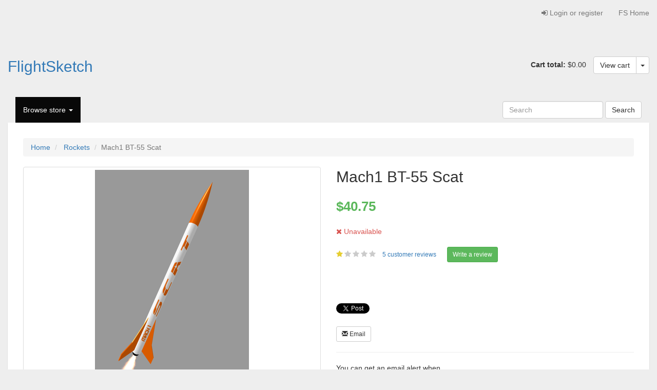

--- FILE ---
content_type: text/html; charset=utf-8
request_url: https://flightsketch.com/store/catalog/mach1-bt-55-scat_264/
body_size: 4884
content:



<!DOCTYPE html>
<html lang="en-us" class="no-js">
    <head>
        <title>
    Mach1 BT-55 Scat | FlightSketch - 
    <meta property="og:title"              content="Mach1 BT-55 Scat" />
    <meta property="og:description"        content="Better Data, Better Flights" />
    </title>

        <meta http-equiv="content-type" content="text/html; charset=UTF-8" />
        <meta name="created" content="20th Jan 2026 10:44" />
        <meta name="description" content="
    Low power but high peroformance! Mach1 kits feature high strength and waterproof filiment wound fiberglass airframes. 

Airframe Diameter: BT-55, Filiment wound fiberglass
Motor Mount: 24mm 
Total Length: 25.87&quot;
Nose Cone: BT-55 Plastic
Fins: G10 Fiberglass
Recovery: Not Included
Included Hardware: 2 Mini Rail Buttons &amp;amp; 3/16 Launch Lug
Recomended Motors: D-G

" />
        <meta name="viewport" content="width=device-width" />
        <meta name="robots" content="NOARCHIVE,NOCACHE" />
        
            <link rel="shortcut icon" href="/static/favicon.ico" />
        

        
        
    
    
        <link rel="stylesheet" type="text/css" href="/static/oscar/css/styles.css" />
    
    <link rel="stylesheet" href="/static/oscar/js/bootstrap-datetimepicker/bootstrap-datetimepicker.min.css" />
    <link rel="stylesheet" type="text/css" href="/static/oscar/css/datetimepicker.css" />
    <link rel="stylesheet" type="text/css" href="/static/css/flightsketch2.css" />


        
        

        

        
            
            
    <script async src="https://www.googletagmanager.com/gtag/js?id=UA-120150023-1"></script>
    <script>
      window.dataLayer = window.dataLayer || [];
      function gtag(){dataLayer.push(arguments)};
      gtag('js', new Date());

      
        gtag('config', "UA-120150023-1");
      
      
    </script>

    <script async src="//pagead2.googlesyndication.com/pagead/js/adsbygoogle.js"></script>
    <script>
        (adsbygoogle = window.adsbygoogle || []).push({
        google_ad_client: "ca-pub-9054579386099052",
        enable_page_level_ads: true
        });
    </script>


        
    </head>

    <body id="default" class="default">
        
        
    
    
<div id="top_page" class="navbar navbar-default navbar-static-top accounts accounts-bar">
    
    <div class="navbar-header">
        <a class="btn btn-default navbar-toggle collapsed" data-toggle="collapse" data-target=".account-collapse">
            <span class="icon-bar"></span>
            <span class="icon-bar"></span>
            <span class="icon-bar"></span>
        </a>
    </div>

    <div class="navbar-collapse account-collapse collapse" >
        <div class="container-fluid">
            
            
            
            <ul class="nav navbar-nav navbar-right">
                
                    <li><a id="login_link" href="/store/accounts/login/"><i class="icon-signin"></i> Login or register</a></li>
                    <li>
                        <a class="accounts-area" href='/'>
                            FS Home
                        </a>
                    </li>
                
            </ul>
        </div>
    </div>
</div>


    
    <header class="header container-fluid">
        <div class="page_inner">
            <div class="row">
                <div class="col-sm-7 h1"><a href="/">FlightSketch</a><small> </small></div>

                
                


<div class="basket-mini pull-right hidden-xs">
    <strong>Cart total:</strong>
    
        $0.00
    

    <span class="btn-group">
        <a class="btn btn-default" href="/store/basket/">View cart</a>
        <button class="btn btn-default dropdown-toggle" data-toggle="dropdown">
            <span class="caret"></span>
        </button>
        <ul class="dropdown-menu pull-right">
            <li>






<ul class="basket-mini-item list-unstyled">
    
        <li><p>Your cart is empty.</p></li>
    
</ul>
</li>
        </ul>
    </span>
</div>
            </div>
        </div>
        
            



<div class="navbar primary navbar-static-top navbar-inverse">
    <div class="container-fluid">
        <div class="navbar-header pull-right">
            
            <a class="btn btn-default navbar-toggle collapsed" data-toggle="collapse" data-target=".primary-collapse">
                <span>
                    <span class="icon-bar"></span>
                    <span class="icon-bar"></span>
                    <span class="icon-bar"></span>
                </span>
            </a>
        </div>

        <a class="btn btn-default navbar-btn btn-cart navbar-right visible-xs-inline-block" href="/store/basket/">
            <i class="icon-shopping-cart"></i>
            Cart
            
        </a>


        <div class="navbar-collapse primary-collapse collapse">
            
                <ul id="browse" class="nav navbar-nav">
                    <li class="dropdown active ">
                        <a href="#" class="dropdown-toggle"  data-toggle="dropdown">
                            Browse store
                            <b class="caret"></b>
                        </a>
                        <ul class="dropdown-menu" data-navigation="dropdown-menu">
                            
                            <li><a tabindex="-1" href="/store/catalog/">All products</a></li>
                            
                                <li class="divider"></li>
                                
                                    
                                        <li class="dropdown-submenu">
                                            <a tabindex="-1" href="/store/catalog/category/flight-computers_1/">Flight Computers</a>
                                            <ul class="dropdown-menu">
                                            

                                            
                                
                                    
                                                <li><a tabindex="-1" href="/store/catalog/category/flight-computers/flight-computers_48/">Flight Computers</a></li>
                                            

                                            
                                
                                    
                                                <li><a tabindex="-1" href="/store/catalog/category/flight-computers/accessories_47/">Accessories</a></li>
                                            

                                            
                                
                                    
                                                <li><a tabindex="-1" href="/store/catalog/category/flight-computers/altimeter-pouches_45/">Altimeter Pouches</a></li>
                                            

                                            
                                                </ul></li>
                                            
                                
                                    
                                        <li class="dropdown-submenu">
                                            <a tabindex="-1" href="/store/catalog/category/recovery_2/">Recovery</a>
                                            <ul class="dropdown-menu">
                                            

                                            
                                
                                    
                                                <li><a tabindex="-1" href="/store/catalog/category/recovery/parachutes_43/">Parachutes</a></li>
                                            

                                            
                                
                                    
                                                <li><a tabindex="-1" href="/store/catalog/category/recovery/streamers_44/">Streamers</a></li>
                                            

                                            
                                
                                    
                                                <li><a tabindex="-1" href="/store/catalog/category/recovery/chute-protectors_46/">Chute Protectors</a></li>
                                            

                                            
                                                </ul></li>
                                            
                                
                                    
                                                <li><a tabindex="-1" href="/store/catalog/category/building-supplies_28/">Building Supplies</a></li>
                                            

                                            
                                
                                    
                                        <li class="dropdown-submenu">
                                            <a tabindex="-1" href="/store/catalog/category/rockets_5/">Rockets</a>
                                            <ul class="dropdown-menu">
                                            

                                            
                                
                                    
                                                <li><a tabindex="-1" href="/store/catalog/category/rockets/complete-launch-sets_29/">Complete Launch Sets</a></li>
                                            

                                            
                                
                                    
                                                <li><a tabindex="-1" href="/store/catalog/category/rockets/loc-precision_7/">LOC Precision</a></li>
                                            

                                            
                                
                                    
                                                <li><a tabindex="-1" href="/store/catalog/category/rockets/mach1_34/">Mach1</a></li>
                                            

                                            
                                
                                    
                                                <li><a tabindex="-1" href="/store/catalog/category/rockets/estes_6/">Estes</a></li>
                                            

                                            
                                
                                    
                                                <li><a tabindex="-1" href="/store/catalog/category/rockets/quest_31/">Quest</a></li>
                                            

                                            
                                
                                    
                                                <li><a tabindex="-1" href="/store/catalog/category/rockets/aerotech_37/">Aerotech</a></li>
                                            

                                            
                                
                                    
                                                <li><a tabindex="-1" href="/store/catalog/category/rockets/semroc_30/">Semroc</a></li>
                                            

                                            
                                
                                    
                                                <li><a tabindex="-1" href="/store/catalog/category/rockets/custom-rocket_32/">Custom Rocket Co.</a></li>
                                            

                                            
                                
                                    
                                                <li><a tabindex="-1" href="/store/catalog/category/rockets/flightsketch_33/">FlightSketch</a></li>
                                            

                                            
                                                </ul></li>
                                            
                                
                                    
                                                <li><a tabindex="-1" href="/store/catalog/category/motor-hardware_27/">Motor Hardware &amp; Retainers</a></li>
                                            

                                            
                                
                                    
                                        <li class="dropdown-submenu">
                                            <a tabindex="-1" href="/store/catalog/category/motors_4/">Motors</a>
                                            <ul class="dropdown-menu">
                                            

                                            
                                
                                    
                                                <li><a tabindex="-1" href="/store/catalog/category/motors/by-mfg_10/">By Mfg</a></li>
                                            

                                            
                                
                                    
                                                <li><a tabindex="-1" href="/store/catalog/category/motors/by-impulse_9/">By Impulse</a></li>
                                            

                                            
                                
                                    
                                                <li><a tabindex="-1" href="/store/catalog/category/motors/by-size_8/">By Size</a></li>
                                            

                                            
                                                </ul></li>
                                            
                                
                                    
                                                <li><a tabindex="-1" href="/store/catalog/category/donations_3/">Donations</a></li>
                                            

                                            
                                
                            

                        </ul>
                    </li>
                    
                    
                </ul>
            
            

<form method="get" action="/store/search/" class="navbar-form navbar-right">
    <div class="form-group">
        <input type="search" name="q" placeholder="Search" tabindex="1" class="form-control" id="id_q">
    </div>
    <input type="submit" value="Search" class="btn btn-default" />
</form>

        </div><!-- /navbar-collapse -->
    </div>
</div><!-- /navbar -->

        
    </header>

    
    
        <div class="container-fluid page">
            <div class="page_inner">
                
<ul class="breadcrumb">
    <li>
        <a href="/store/">Home</a>
    </li>
    
        
        <li>
            <a href="/store/catalog/category/rockets_5/">Rockets</a>
        </li>
        
        <li class="active">Mach1 BT-55 Scat</li>

        
        
    
</ul>

                
<div id="fb-root"></div>
<script>
    (function(d, s, id) {
        var js, fjs = d.getElementsByTagName(s)[0];
        if (d.getElementById(id)) return;
        js = d.createElement(s); js.id = id;
        js.src = 'https://connect.facebook.net/en_US/sdk.js#xfbml=1&version=v3.2';
        fjs.parentNode.insertBefore(js, fjs);
    }(document, 'script', 'facebook-jssdk'));
</script>

                



<div id="messages">

</div>

                
                <div class="content">
                    

                    
                    <div id="promotions">
                        
                    </div>

                    
                    <div id="content_inner">

<article class="product_page"><!-- Start of product page -->

    <div class="row">

        
        <div class="col-sm-6">
            




    

    

        
        <div id="product_gallery" class="carousel">
            <div class="thumbnail">
                <div class="carousel-inner">
                    <div class="item active">
                    
                        
                            <img src="https://storage.googleapis.com/flightsketch-prod/cache/7d/db/7ddb838b1ba71eb7be6a8e076d194109.png" alt="Mach1 BT-55 Scat" />
                        
                    
                    </div>
                </div>
            </div>
        </div>

    


        </div>
        

        
        <div class="col-sm-6 product_main">
            
            
            <h1>Mach1 BT-55 Scat</h1>

            
                






    
        <p class="price_color">$40.75</p>
    

<p class="outofstock availability">
    <i class="icon-remove"></i>
    
        Unavailable
    
</p>

            

            
                



    <p class="star-rating One">
        <i class="icon-star"></i>
        <i class="icon-star"></i>
        <i class="icon-star"></i>
        <i class="icon-star"></i>
        <i class="icon-star"></i>

        <small><a href="/store/catalog/mach1-bt-55-scat_264/reviews/">
                
                    5 customer reviews
                
        </a></small>
        &nbsp;



    <a id="write_review" href="/store/catalog/mach1-bt-55-scat_264/reviews/add/#addreview" class="btn btn-success btn-sm">
        Write a review
    </a>

</p>

            

            <br>
            <div class="fb-like" data-href="/store/catalog/mach1-bt-55-scat_264/" data-layout="button_count" data-action="like" data-size="small" data-show-faces="true" data-share="true"></div>
            <br><br>
            <a href="https://twitter.com/share?ref_src=twsrc%5Etfw" class="twitter-share-button" data-text="Mach1 BT-55 Scat" data-url="https://flightsketch.com/store/catalog/mach1-bt-55-scat_264/" data-show-count="false">Tweet</a><script async src="https://platform.twitter.com/widgets.js" charset="utf-8"></script>
            <br><br>
            <a href="mailto:?subject=Mach1 BT-55 Scat&amp;body=https://flightsketch.com/store/catalog/mach1-bt-55-scat_264/"
                title="Share by Email">
                <button type="button" class="btn btn-default btn-sm">
                    <span class="glyphicon glyphicon-envelope"></span> Email
                </button>
            </a>

            <hr/>

            
                







    
        <form id="alert_form" method="post" action="/store/accounts/alerts/create/264/" class="add-to-basket">
            <input type="hidden" name="csrfmiddlewaretoken" value="Axk6N1Nx17yY6E0eyYxJjAShofoqL2CzE50Ck1EAXpc23wqhMBAo4sCq14iE2gYF">
            <p>You can get an email alert when this product is back in stock.</p>
            






    



    
    

    
        <div class="form-group ">

            
                
                    <label for="id_email" class=" control-label required">
                        Send notification to
                    </label>
                
            

            
                <div class="">
                    
                        
                            <input type="text" name="email" placeholder="Enter your email" class="form-control" required id="id_email">
                        
                    

                    
                        
                    

                    
                        
                    
                </div>
            
        </div>
    




            <button type="submit" class="btn btn-lg btn-info btn-add-to-basket" data-loading-text="Submitting...">Notify me</button>
        </form>
    
    


            
        </div><!-- /col-sm-6 -->
        

    </div><!-- /row -->

    
        
        <div id="product_description" class="sub-header">
            <h2>Product Description</h2>
        </div>
        <p><p style="box-sizing: border-box; margin: 0px 0px 20px; color: #333333; font-family: 'Helvetica Neue', Helvetica, Arial, sans-serif;">Low power but high peroformance! Mach1 kits feature high strength and waterproof filiment wound fiberglass airframes. </p>
<ul style="box-sizing: border-box; margin-top: 0px; margin-bottom: 20px; color: #333333; font-family: 'Helvetica Neue', Helvetica, Arial, sans-serif;">
<li style="box-sizing: border-box;">Airframe Diameter: BT-55, Filiment wound fiberglass</li>
<li style="box-sizing: border-box;">Motor Mount: 24mm </li>
<li style="box-sizing: border-box;">Total Length: 25.87"</li>
<li style="box-sizing: border-box;">Nose Cone: BT-55 Plastic</li>
<li style="box-sizing: border-box;">Fins: G10 Fiberglass</li>
<li style="box-sizing: border-box;">Recovery: Not Included</li>
<li style="box-sizing: border-box;">Included Hardware: 2 Mini Rail Buttons &amp; 3/16 Launch Lug</li>
<li style="box-sizing: border-box;">Recomended Motors: D-G</li>
</ul></p>
        
    
    

    
        
        <section>
            <div id="reviews" class="sub-header">
                
                    <a href="/store/catalog/mach1-bt-55-scat_264/reviews/" class="btn pull-right">See all reviews</a>
                
                <h2>Customer Reviews</h2>
            </div>

            
                <ol class="list-unstyled review-list">
                    
                        <li>
                        


<article class="review">
    <header>
        <h3 class="star-rating Two">
            <span>
                <i class="icon-star"></i>
                <i class="icon-star"></i>
                <i class="icon-star"></i>
                <i class="icon-star"></i>
                <i class="icon-star"></i>
            </span>
            <a href="/store/catalog/mach1-bt-55-scat_264/reviews/765/">Mr.</a>
        </h3>
    </header>

    <p>NELqKztt</p>

    <p>
        <small>
            
                
                    Reviewed by <strong>anonymous</strong> on Sept. 19, 2025, 9:24 a.m.
                
            
            | <a href="/store/catalog/mach1-bt-55-scat_264/reviews/765/">Permalink</a>
        </small>
    </p>

    
             
    <p>   
        <small>
        
            This review has no votes.
        
        </small>
    </p>
</article>

                        </li>
                    
                        <li>
                        


<article class="review">
    <header>
        <h3 class="star-rating Two">
            <span>
                <i class="icon-star"></i>
                <i class="icon-star"></i>
                <i class="icon-star"></i>
                <i class="icon-star"></i>
                <i class="icon-star"></i>
            </span>
            <a href="/store/catalog/mach1-bt-55-scat_264/reviews/1834/">Mr.</a>
        </h3>
    </header>

    <p>sOiQ48sO</p>

    <p>
        <small>
            
                
                    Reviewed by <strong>anonymous</strong> on Sept. 30, 2025, 5:51 a.m.
                
            
            | <a href="/store/catalog/mach1-bt-55-scat_264/reviews/1834/">Permalink</a>
        </small>
    </p>

    
             
    <p>   
        <small>
        
            This review has no votes.
        
        </small>
    </p>
</article>

                        </li>
                    
                        <li>
                        


<article class="review">
    <header>
        <h3 class="star-rating One">
            <span>
                <i class="icon-star"></i>
                <i class="icon-star"></i>
                <i class="icon-star"></i>
                <i class="icon-star"></i>
                <i class="icon-star"></i>
            </span>
            <a href="/store/catalog/mach1-bt-55-scat_264/reviews/5615/">Mr.</a>
        </h3>
    </header>

    <p>fQ5rN480</p>

    <p>
        <small>
            
                
                    Reviewed by <strong>nEcdyGgx nEcdyGgx</strong> on Oct. 18, 2025, 5:36 a.m.
                
            
            | <a href="/store/catalog/mach1-bt-55-scat_264/reviews/5615/">Permalink</a>
        </small>
    </p>

    
             
    <p>   
        <small>
        
            This review has no votes.
        
        </small>
    </p>
</article>

                        </li>
                    
                </ol>
            
        </section>
        
    

    
        
    

    



    



</article><!-- End of product page -->
</div>
                </div>
            </div>
        </div>
    

    
<footer class="container-fluid footer-text">
    
        <div class="row">
            <div class="col-sm-2"></div>
            <div class="col-sm-4">Designed & Built by FlightSketch --- CT, USA </div>
            <div class="col-sm-4">sales@flightsketch.com </div>
            <div class="col-sm-2"></div>
        </div>
    
</footer>


        
        
  
            <!-- jQuery -->
            <script src="https://ajax.googleapis.com/ajax/libs/jquery/3.3.1/jquery.min.js"></script>
            <script>window.jQuery || document.write('<script src="/static/oscar/js/jquery/jquery.min.js"><\/script>')</script>
        
  


        
        
    
        
    <!-- Twitter Bootstrap -->
    <script src="/static/oscar/js/bootstrap3/bootstrap.min.js"></script>
    <!-- Oscar -->
    <script src="/static/oscar/js/oscar/ui.js"></script>

    <script src="/static/oscar/js/bootstrap-datetimepicker/bootstrap-datetimepicker.min.js"></script>
    <script src="/static/oscar/js/bootstrap-datetimepicker/locales/bootstrap-datetimepicker.all.js"></script>


        
        
    
    

    



        
        <script>
            $(function() {
                
    
    oscar.init();

            });
        </script>

        
    </body>
</html>


--- FILE ---
content_type: text/html; charset=utf-8
request_url: https://www.google.com/recaptcha/api2/aframe
body_size: 265
content:
<!DOCTYPE HTML><html><head><meta http-equiv="content-type" content="text/html; charset=UTF-8"></head><body><script nonce="u3k2smT1HTmlfn17RGybRg">/** Anti-fraud and anti-abuse applications only. See google.com/recaptcha */ try{var clients={'sodar':'https://pagead2.googlesyndication.com/pagead/sodar?'};window.addEventListener("message",function(a){try{if(a.source===window.parent){var b=JSON.parse(a.data);var c=clients[b['id']];if(c){var d=document.createElement('img');d.src=c+b['params']+'&rc='+(localStorage.getItem("rc::a")?sessionStorage.getItem("rc::b"):"");window.document.body.appendChild(d);sessionStorage.setItem("rc::e",parseInt(sessionStorage.getItem("rc::e")||0)+1);localStorage.setItem("rc::h",'1768923850832');}}}catch(b){}});window.parent.postMessage("_grecaptcha_ready", "*");}catch(b){}</script></body></html>